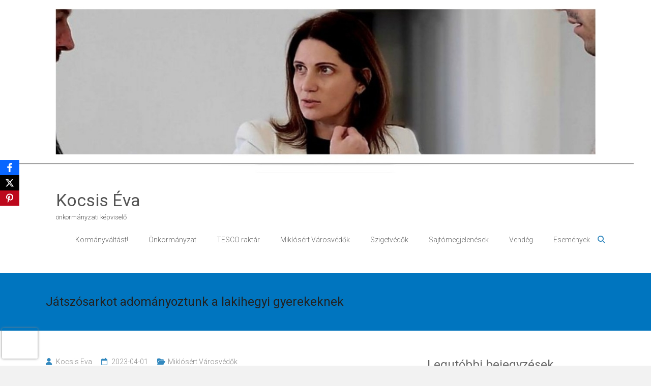

--- FILE ---
content_type: text/html; charset=UTF-8
request_url: https://kocsiseva.hu/jatszosarkot-adomanyoztunk-a-lakihegyi-gyerekeknek/
body_size: 57606
content:
<!DOCTYPE html>
<html lang="hu">
<head>
	<meta charset="UTF-8">
	<meta name="viewport" content="width=device-width, initial-scale=1">
	<link rel="profile" href="https://gmpg.org/xfn/11">
	<link rel="dns-prefetch" href="//cdn.hu-manity.co" />
		<!-- Cookie Compliance -->
		<script type="text/javascript">var huOptions = {"appID":"kocsisevahu-753faeb","currentLanguage":"hu","blocking":false,"globalCookie":false,"isAdmin":false,"privacyConsent":true,"forms":[]};</script>
		<script type="text/javascript" src="https://cdn.hu-manity.co/hu-banner.min.js"></script><meta name='robots' content='index, follow, max-image-preview:large, max-snippet:-1, max-video-preview:-1' />
	<style>img:is([sizes="auto" i], [sizes^="auto," i]) { contain-intrinsic-size: 3000px 1500px }</style>
	
	<!-- This site is optimized with the Yoast SEO plugin v26.2 - https://yoast.com/wordpress/plugins/seo/ -->
	<title>Játszósarkot adományoztunk a lakihegyi gyerekeknek - Kocsis Éva</title>
	<link rel="canonical" href="https://kocsiseva.hu/jatszosarkot-adomanyoztunk-a-lakihegyi-gyerekeknek/" />
	<meta property="og:locale" content="hu_HU" />
	<meta property="og:type" content="article" />
	<meta property="og:title" content="Játszósarkot adományoztunk a lakihegyi gyerekeknek - Kocsis Éva" />
	<meta property="og:description" content="A helyi egyesület április 1-re tojáskereső és húsvétváró partit rendezett, mi pedig gondoltunk egy nagyot: A városvédő kör tagjai könyveket, polcokat, szőnyeget hoztak, és berendeztek egy játszó-olvasó sarkot játékokkal, gyerek és felnőtt könyvekkel." />
	<meta property="og:url" content="https://kocsiseva.hu/jatszosarkot-adomanyoztunk-a-lakihegyi-gyerekeknek/" />
	<meta property="og:site_name" content="Kocsis Éva" />
	<meta property="article:published_time" content="2023-04-01T23:59:00+00:00" />
	<meta property="article:modified_time" content="2023-07-29T15:32:37+00:00" />
	<meta property="og:image" content="https://kocsiseva.hu/wp-content/uploads/2023/04/Blogbejegyzes-kiemelt-kep-13.png" />
	<meta property="og:image:width" content="1509" />
	<meta property="og:image:height" content="638" />
	<meta property="og:image:type" content="image/png" />
	<meta name="author" content="Kocsis Eva" />
	<meta name="twitter:card" content="summary_large_image" />
	<meta name="twitter:label1" content="Szerző:" />
	<meta name="twitter:data1" content="Kocsis Eva" />
	<meta name="twitter:label2" content="Becsült olvasási idő" />
	<meta name="twitter:data2" content="2 perc" />
	<script type="application/ld+json" class="yoast-schema-graph">{"@context":"https://schema.org","@graph":[{"@type":"WebPage","@id":"https://kocsiseva.hu/jatszosarkot-adomanyoztunk-a-lakihegyi-gyerekeknek/","url":"https://kocsiseva.hu/jatszosarkot-adomanyoztunk-a-lakihegyi-gyerekeknek/","name":"Játszósarkot adományoztunk a lakihegyi gyerekeknek - Kocsis Éva","isPartOf":{"@id":"https://kocsiseva.hu/#website"},"primaryImageOfPage":{"@id":"https://kocsiseva.hu/jatszosarkot-adomanyoztunk-a-lakihegyi-gyerekeknek/#primaryimage"},"image":{"@id":"https://kocsiseva.hu/jatszosarkot-adomanyoztunk-a-lakihegyi-gyerekeknek/#primaryimage"},"thumbnailUrl":"https://kocsiseva.hu/wp-content/uploads/2023/04/Blogbejegyzes-kiemelt-kep-13.png","datePublished":"2023-04-01T23:59:00+00:00","dateModified":"2023-07-29T15:32:37+00:00","author":{"@id":"https://kocsiseva.hu/#/schema/person/fecec397a6b2c900e1ed17d54b10a474"},"breadcrumb":{"@id":"https://kocsiseva.hu/jatszosarkot-adomanyoztunk-a-lakihegyi-gyerekeknek/#breadcrumb"},"inLanguage":"hu","potentialAction":[{"@type":"ReadAction","target":["https://kocsiseva.hu/jatszosarkot-adomanyoztunk-a-lakihegyi-gyerekeknek/"]}]},{"@type":"ImageObject","inLanguage":"hu","@id":"https://kocsiseva.hu/jatszosarkot-adomanyoztunk-a-lakihegyi-gyerekeknek/#primaryimage","url":"https://kocsiseva.hu/wp-content/uploads/2023/04/Blogbejegyzes-kiemelt-kep-13.png","contentUrl":"https://kocsiseva.hu/wp-content/uploads/2023/04/Blogbejegyzes-kiemelt-kep-13.png","width":1509,"height":638},{"@type":"BreadcrumbList","@id":"https://kocsiseva.hu/jatszosarkot-adomanyoztunk-a-lakihegyi-gyerekeknek/#breadcrumb","itemListElement":[{"@type":"ListItem","position":1,"name":"Home","item":"https://kocsiseva.hu/"},{"@type":"ListItem","position":2,"name":"Játszósarkot adományoztunk a lakihegyi gyerekeknek"}]},{"@type":"WebSite","@id":"https://kocsiseva.hu/#website","url":"https://kocsiseva.hu/","name":"Kocsis Éva","description":"önkormányzati képviselő","potentialAction":[{"@type":"SearchAction","target":{"@type":"EntryPoint","urlTemplate":"https://kocsiseva.hu/?s={search_term_string}"},"query-input":{"@type":"PropertyValueSpecification","valueRequired":true,"valueName":"search_term_string"}}],"inLanguage":"hu"},{"@type":"Person","@id":"https://kocsiseva.hu/#/schema/person/fecec397a6b2c900e1ed17d54b10a474","name":"Kocsis Eva","image":{"@type":"ImageObject","inLanguage":"hu","@id":"https://kocsiseva.hu/#/schema/person/image/","url":"https://secure.gravatar.com/avatar/b5b724afb1ee577e43160aaae04e00dce096b7d57e7ee2bad4622b738d3373d4?s=96&d=mm&r=g","contentUrl":"https://secure.gravatar.com/avatar/b5b724afb1ee577e43160aaae04e00dce096b7d57e7ee2bad4622b738d3373d4?s=96&d=mm&r=g","caption":"Kocsis Eva"}}]}</script>
	<!-- / Yoast SEO plugin. -->


<link rel='dns-prefetch' href='//www.googletagmanager.com' />
<link rel='dns-prefetch' href='//fonts.googleapis.com' />
<link rel="alternate" type="application/rss+xml" title="Kocsis Éva &raquo; hírcsatorna" href="https://kocsiseva.hu/feed/" />
<link rel="alternate" type="application/rss+xml" title="Kocsis Éva &raquo; hozzászólás hírcsatorna" href="https://kocsiseva.hu/comments/feed/" />
<script type="text/javascript">
/* <![CDATA[ */
window._wpemojiSettings = {"baseUrl":"https:\/\/s.w.org\/images\/core\/emoji\/16.0.1\/72x72\/","ext":".png","svgUrl":"https:\/\/s.w.org\/images\/core\/emoji\/16.0.1\/svg\/","svgExt":".svg","source":{"concatemoji":"https:\/\/kocsiseva.hu\/wp-includes\/js\/wp-emoji-release.min.js?ver=6.8.3"}};
/*! This file is auto-generated */
!function(s,n){var o,i,e;function c(e){try{var t={supportTests:e,timestamp:(new Date).valueOf()};sessionStorage.setItem(o,JSON.stringify(t))}catch(e){}}function p(e,t,n){e.clearRect(0,0,e.canvas.width,e.canvas.height),e.fillText(t,0,0);var t=new Uint32Array(e.getImageData(0,0,e.canvas.width,e.canvas.height).data),a=(e.clearRect(0,0,e.canvas.width,e.canvas.height),e.fillText(n,0,0),new Uint32Array(e.getImageData(0,0,e.canvas.width,e.canvas.height).data));return t.every(function(e,t){return e===a[t]})}function u(e,t){e.clearRect(0,0,e.canvas.width,e.canvas.height),e.fillText(t,0,0);for(var n=e.getImageData(16,16,1,1),a=0;a<n.data.length;a++)if(0!==n.data[a])return!1;return!0}function f(e,t,n,a){switch(t){case"flag":return n(e,"\ud83c\udff3\ufe0f\u200d\u26a7\ufe0f","\ud83c\udff3\ufe0f\u200b\u26a7\ufe0f")?!1:!n(e,"\ud83c\udde8\ud83c\uddf6","\ud83c\udde8\u200b\ud83c\uddf6")&&!n(e,"\ud83c\udff4\udb40\udc67\udb40\udc62\udb40\udc65\udb40\udc6e\udb40\udc67\udb40\udc7f","\ud83c\udff4\u200b\udb40\udc67\u200b\udb40\udc62\u200b\udb40\udc65\u200b\udb40\udc6e\u200b\udb40\udc67\u200b\udb40\udc7f");case"emoji":return!a(e,"\ud83e\udedf")}return!1}function g(e,t,n,a){var r="undefined"!=typeof WorkerGlobalScope&&self instanceof WorkerGlobalScope?new OffscreenCanvas(300,150):s.createElement("canvas"),o=r.getContext("2d",{willReadFrequently:!0}),i=(o.textBaseline="top",o.font="600 32px Arial",{});return e.forEach(function(e){i[e]=t(o,e,n,a)}),i}function t(e){var t=s.createElement("script");t.src=e,t.defer=!0,s.head.appendChild(t)}"undefined"!=typeof Promise&&(o="wpEmojiSettingsSupports",i=["flag","emoji"],n.supports={everything:!0,everythingExceptFlag:!0},e=new Promise(function(e){s.addEventListener("DOMContentLoaded",e,{once:!0})}),new Promise(function(t){var n=function(){try{var e=JSON.parse(sessionStorage.getItem(o));if("object"==typeof e&&"number"==typeof e.timestamp&&(new Date).valueOf()<e.timestamp+604800&&"object"==typeof e.supportTests)return e.supportTests}catch(e){}return null}();if(!n){if("undefined"!=typeof Worker&&"undefined"!=typeof OffscreenCanvas&&"undefined"!=typeof URL&&URL.createObjectURL&&"undefined"!=typeof Blob)try{var e="postMessage("+g.toString()+"("+[JSON.stringify(i),f.toString(),p.toString(),u.toString()].join(",")+"));",a=new Blob([e],{type:"text/javascript"}),r=new Worker(URL.createObjectURL(a),{name:"wpTestEmojiSupports"});return void(r.onmessage=function(e){c(n=e.data),r.terminate(),t(n)})}catch(e){}c(n=g(i,f,p,u))}t(n)}).then(function(e){for(var t in e)n.supports[t]=e[t],n.supports.everything=n.supports.everything&&n.supports[t],"flag"!==t&&(n.supports.everythingExceptFlag=n.supports.everythingExceptFlag&&n.supports[t]);n.supports.everythingExceptFlag=n.supports.everythingExceptFlag&&!n.supports.flag,n.DOMReady=!1,n.readyCallback=function(){n.DOMReady=!0}}).then(function(){return e}).then(function(){var e;n.supports.everything||(n.readyCallback(),(e=n.source||{}).concatemoji?t(e.concatemoji):e.wpemoji&&e.twemoji&&(t(e.twemoji),t(e.wpemoji)))}))}((window,document),window._wpemojiSettings);
/* ]]> */
</script>
<style id='wp-emoji-styles-inline-css' type='text/css'>

	img.wp-smiley, img.emoji {
		display: inline !important;
		border: none !important;
		box-shadow: none !important;
		height: 1em !important;
		width: 1em !important;
		margin: 0 0.07em !important;
		vertical-align: -0.1em !important;
		background: none !important;
		padding: 0 !important;
	}
</style>
<link rel='stylesheet' id='wp-block-library-css' href='https://kocsiseva.hu/wp-includes/css/dist/block-library/style.min.css?ver=6.8.3' type='text/css' media='all' />
<style id='wp-block-library-theme-inline-css' type='text/css'>
.wp-block-audio :where(figcaption){color:#555;font-size:13px;text-align:center}.is-dark-theme .wp-block-audio :where(figcaption){color:#ffffffa6}.wp-block-audio{margin:0 0 1em}.wp-block-code{border:1px solid #ccc;border-radius:4px;font-family:Menlo,Consolas,monaco,monospace;padding:.8em 1em}.wp-block-embed :where(figcaption){color:#555;font-size:13px;text-align:center}.is-dark-theme .wp-block-embed :where(figcaption){color:#ffffffa6}.wp-block-embed{margin:0 0 1em}.blocks-gallery-caption{color:#555;font-size:13px;text-align:center}.is-dark-theme .blocks-gallery-caption{color:#ffffffa6}:root :where(.wp-block-image figcaption){color:#555;font-size:13px;text-align:center}.is-dark-theme :root :where(.wp-block-image figcaption){color:#ffffffa6}.wp-block-image{margin:0 0 1em}.wp-block-pullquote{border-bottom:4px solid;border-top:4px solid;color:currentColor;margin-bottom:1.75em}.wp-block-pullquote cite,.wp-block-pullquote footer,.wp-block-pullquote__citation{color:currentColor;font-size:.8125em;font-style:normal;text-transform:uppercase}.wp-block-quote{border-left:.25em solid;margin:0 0 1.75em;padding-left:1em}.wp-block-quote cite,.wp-block-quote footer{color:currentColor;font-size:.8125em;font-style:normal;position:relative}.wp-block-quote:where(.has-text-align-right){border-left:none;border-right:.25em solid;padding-left:0;padding-right:1em}.wp-block-quote:where(.has-text-align-center){border:none;padding-left:0}.wp-block-quote.is-large,.wp-block-quote.is-style-large,.wp-block-quote:where(.is-style-plain){border:none}.wp-block-search .wp-block-search__label{font-weight:700}.wp-block-search__button{border:1px solid #ccc;padding:.375em .625em}:where(.wp-block-group.has-background){padding:1.25em 2.375em}.wp-block-separator.has-css-opacity{opacity:.4}.wp-block-separator{border:none;border-bottom:2px solid;margin-left:auto;margin-right:auto}.wp-block-separator.has-alpha-channel-opacity{opacity:1}.wp-block-separator:not(.is-style-wide):not(.is-style-dots){width:100px}.wp-block-separator.has-background:not(.is-style-dots){border-bottom:none;height:1px}.wp-block-separator.has-background:not(.is-style-wide):not(.is-style-dots){height:2px}.wp-block-table{margin:0 0 1em}.wp-block-table td,.wp-block-table th{word-break:normal}.wp-block-table :where(figcaption){color:#555;font-size:13px;text-align:center}.is-dark-theme .wp-block-table :where(figcaption){color:#ffffffa6}.wp-block-video :where(figcaption){color:#555;font-size:13px;text-align:center}.is-dark-theme .wp-block-video :where(figcaption){color:#ffffffa6}.wp-block-video{margin:0 0 1em}:root :where(.wp-block-template-part.has-background){margin-bottom:0;margin-top:0;padding:1.25em 2.375em}
</style>
<style id='classic-theme-styles-inline-css' type='text/css'>
/*! This file is auto-generated */
.wp-block-button__link{color:#fff;background-color:#32373c;border-radius:9999px;box-shadow:none;text-decoration:none;padding:calc(.667em + 2px) calc(1.333em + 2px);font-size:1.125em}.wp-block-file__button{background:#32373c;color:#fff;text-decoration:none}
</style>
<link rel='stylesheet' id='spiffycal-styles-css' href='https://kocsiseva.hu/wp-content/plugins/spiffy-calendar/styles/default.css?ver=1761437240' type='text/css' media='all' />
<style id='global-styles-inline-css' type='text/css'>
:root{--wp--preset--aspect-ratio--square: 1;--wp--preset--aspect-ratio--4-3: 4/3;--wp--preset--aspect-ratio--3-4: 3/4;--wp--preset--aspect-ratio--3-2: 3/2;--wp--preset--aspect-ratio--2-3: 2/3;--wp--preset--aspect-ratio--16-9: 16/9;--wp--preset--aspect-ratio--9-16: 9/16;--wp--preset--color--black: #000000;--wp--preset--color--cyan-bluish-gray: #abb8c3;--wp--preset--color--white: #ffffff;--wp--preset--color--pale-pink: #f78da7;--wp--preset--color--vivid-red: #cf2e2e;--wp--preset--color--luminous-vivid-orange: #ff6900;--wp--preset--color--luminous-vivid-amber: #fcb900;--wp--preset--color--light-green-cyan: #7bdcb5;--wp--preset--color--vivid-green-cyan: #00d084;--wp--preset--color--pale-cyan-blue: #8ed1fc;--wp--preset--color--vivid-cyan-blue: #0693e3;--wp--preset--color--vivid-purple: #9b51e0;--wp--preset--gradient--vivid-cyan-blue-to-vivid-purple: linear-gradient(135deg,rgba(6,147,227,1) 0%,rgb(155,81,224) 100%);--wp--preset--gradient--light-green-cyan-to-vivid-green-cyan: linear-gradient(135deg,rgb(122,220,180) 0%,rgb(0,208,130) 100%);--wp--preset--gradient--luminous-vivid-amber-to-luminous-vivid-orange: linear-gradient(135deg,rgba(252,185,0,1) 0%,rgba(255,105,0,1) 100%);--wp--preset--gradient--luminous-vivid-orange-to-vivid-red: linear-gradient(135deg,rgba(255,105,0,1) 0%,rgb(207,46,46) 100%);--wp--preset--gradient--very-light-gray-to-cyan-bluish-gray: linear-gradient(135deg,rgb(238,238,238) 0%,rgb(169,184,195) 100%);--wp--preset--gradient--cool-to-warm-spectrum: linear-gradient(135deg,rgb(74,234,220) 0%,rgb(151,120,209) 20%,rgb(207,42,186) 40%,rgb(238,44,130) 60%,rgb(251,105,98) 80%,rgb(254,248,76) 100%);--wp--preset--gradient--blush-light-purple: linear-gradient(135deg,rgb(255,206,236) 0%,rgb(152,150,240) 100%);--wp--preset--gradient--blush-bordeaux: linear-gradient(135deg,rgb(254,205,165) 0%,rgb(254,45,45) 50%,rgb(107,0,62) 100%);--wp--preset--gradient--luminous-dusk: linear-gradient(135deg,rgb(255,203,112) 0%,rgb(199,81,192) 50%,rgb(65,88,208) 100%);--wp--preset--gradient--pale-ocean: linear-gradient(135deg,rgb(255,245,203) 0%,rgb(182,227,212) 50%,rgb(51,167,181) 100%);--wp--preset--gradient--electric-grass: linear-gradient(135deg,rgb(202,248,128) 0%,rgb(113,206,126) 100%);--wp--preset--gradient--midnight: linear-gradient(135deg,rgb(2,3,129) 0%,rgb(40,116,252) 100%);--wp--preset--font-size--small: 13px;--wp--preset--font-size--medium: 20px;--wp--preset--font-size--large: 36px;--wp--preset--font-size--x-large: 42px;--wp--preset--spacing--20: 0.44rem;--wp--preset--spacing--30: 0.67rem;--wp--preset--spacing--40: 1rem;--wp--preset--spacing--50: 1.5rem;--wp--preset--spacing--60: 2.25rem;--wp--preset--spacing--70: 3.38rem;--wp--preset--spacing--80: 5.06rem;--wp--preset--shadow--natural: 6px 6px 9px rgba(0, 0, 0, 0.2);--wp--preset--shadow--deep: 12px 12px 50px rgba(0, 0, 0, 0.4);--wp--preset--shadow--sharp: 6px 6px 0px rgba(0, 0, 0, 0.2);--wp--preset--shadow--outlined: 6px 6px 0px -3px rgba(255, 255, 255, 1), 6px 6px rgba(0, 0, 0, 1);--wp--preset--shadow--crisp: 6px 6px 0px rgba(0, 0, 0, 1);}:where(.is-layout-flex){gap: 0.5em;}:where(.is-layout-grid){gap: 0.5em;}body .is-layout-flex{display: flex;}.is-layout-flex{flex-wrap: wrap;align-items: center;}.is-layout-flex > :is(*, div){margin: 0;}body .is-layout-grid{display: grid;}.is-layout-grid > :is(*, div){margin: 0;}:where(.wp-block-columns.is-layout-flex){gap: 2em;}:where(.wp-block-columns.is-layout-grid){gap: 2em;}:where(.wp-block-post-template.is-layout-flex){gap: 1.25em;}:where(.wp-block-post-template.is-layout-grid){gap: 1.25em;}.has-black-color{color: var(--wp--preset--color--black) !important;}.has-cyan-bluish-gray-color{color: var(--wp--preset--color--cyan-bluish-gray) !important;}.has-white-color{color: var(--wp--preset--color--white) !important;}.has-pale-pink-color{color: var(--wp--preset--color--pale-pink) !important;}.has-vivid-red-color{color: var(--wp--preset--color--vivid-red) !important;}.has-luminous-vivid-orange-color{color: var(--wp--preset--color--luminous-vivid-orange) !important;}.has-luminous-vivid-amber-color{color: var(--wp--preset--color--luminous-vivid-amber) !important;}.has-light-green-cyan-color{color: var(--wp--preset--color--light-green-cyan) !important;}.has-vivid-green-cyan-color{color: var(--wp--preset--color--vivid-green-cyan) !important;}.has-pale-cyan-blue-color{color: var(--wp--preset--color--pale-cyan-blue) !important;}.has-vivid-cyan-blue-color{color: var(--wp--preset--color--vivid-cyan-blue) !important;}.has-vivid-purple-color{color: var(--wp--preset--color--vivid-purple) !important;}.has-black-background-color{background-color: var(--wp--preset--color--black) !important;}.has-cyan-bluish-gray-background-color{background-color: var(--wp--preset--color--cyan-bluish-gray) !important;}.has-white-background-color{background-color: var(--wp--preset--color--white) !important;}.has-pale-pink-background-color{background-color: var(--wp--preset--color--pale-pink) !important;}.has-vivid-red-background-color{background-color: var(--wp--preset--color--vivid-red) !important;}.has-luminous-vivid-orange-background-color{background-color: var(--wp--preset--color--luminous-vivid-orange) !important;}.has-luminous-vivid-amber-background-color{background-color: var(--wp--preset--color--luminous-vivid-amber) !important;}.has-light-green-cyan-background-color{background-color: var(--wp--preset--color--light-green-cyan) !important;}.has-vivid-green-cyan-background-color{background-color: var(--wp--preset--color--vivid-green-cyan) !important;}.has-pale-cyan-blue-background-color{background-color: var(--wp--preset--color--pale-cyan-blue) !important;}.has-vivid-cyan-blue-background-color{background-color: var(--wp--preset--color--vivid-cyan-blue) !important;}.has-vivid-purple-background-color{background-color: var(--wp--preset--color--vivid-purple) !important;}.has-black-border-color{border-color: var(--wp--preset--color--black) !important;}.has-cyan-bluish-gray-border-color{border-color: var(--wp--preset--color--cyan-bluish-gray) !important;}.has-white-border-color{border-color: var(--wp--preset--color--white) !important;}.has-pale-pink-border-color{border-color: var(--wp--preset--color--pale-pink) !important;}.has-vivid-red-border-color{border-color: var(--wp--preset--color--vivid-red) !important;}.has-luminous-vivid-orange-border-color{border-color: var(--wp--preset--color--luminous-vivid-orange) !important;}.has-luminous-vivid-amber-border-color{border-color: var(--wp--preset--color--luminous-vivid-amber) !important;}.has-light-green-cyan-border-color{border-color: var(--wp--preset--color--light-green-cyan) !important;}.has-vivid-green-cyan-border-color{border-color: var(--wp--preset--color--vivid-green-cyan) !important;}.has-pale-cyan-blue-border-color{border-color: var(--wp--preset--color--pale-cyan-blue) !important;}.has-vivid-cyan-blue-border-color{border-color: var(--wp--preset--color--vivid-cyan-blue) !important;}.has-vivid-purple-border-color{border-color: var(--wp--preset--color--vivid-purple) !important;}.has-vivid-cyan-blue-to-vivid-purple-gradient-background{background: var(--wp--preset--gradient--vivid-cyan-blue-to-vivid-purple) !important;}.has-light-green-cyan-to-vivid-green-cyan-gradient-background{background: var(--wp--preset--gradient--light-green-cyan-to-vivid-green-cyan) !important;}.has-luminous-vivid-amber-to-luminous-vivid-orange-gradient-background{background: var(--wp--preset--gradient--luminous-vivid-amber-to-luminous-vivid-orange) !important;}.has-luminous-vivid-orange-to-vivid-red-gradient-background{background: var(--wp--preset--gradient--luminous-vivid-orange-to-vivid-red) !important;}.has-very-light-gray-to-cyan-bluish-gray-gradient-background{background: var(--wp--preset--gradient--very-light-gray-to-cyan-bluish-gray) !important;}.has-cool-to-warm-spectrum-gradient-background{background: var(--wp--preset--gradient--cool-to-warm-spectrum) !important;}.has-blush-light-purple-gradient-background{background: var(--wp--preset--gradient--blush-light-purple) !important;}.has-blush-bordeaux-gradient-background{background: var(--wp--preset--gradient--blush-bordeaux) !important;}.has-luminous-dusk-gradient-background{background: var(--wp--preset--gradient--luminous-dusk) !important;}.has-pale-ocean-gradient-background{background: var(--wp--preset--gradient--pale-ocean) !important;}.has-electric-grass-gradient-background{background: var(--wp--preset--gradient--electric-grass) !important;}.has-midnight-gradient-background{background: var(--wp--preset--gradient--midnight) !important;}.has-small-font-size{font-size: var(--wp--preset--font-size--small) !important;}.has-medium-font-size{font-size: var(--wp--preset--font-size--medium) !important;}.has-large-font-size{font-size: var(--wp--preset--font-size--large) !important;}.has-x-large-font-size{font-size: var(--wp--preset--font-size--x-large) !important;}
:where(.wp-block-post-template.is-layout-flex){gap: 1.25em;}:where(.wp-block-post-template.is-layout-grid){gap: 1.25em;}
:where(.wp-block-columns.is-layout-flex){gap: 2em;}:where(.wp-block-columns.is-layout-grid){gap: 2em;}
:root :where(.wp-block-pullquote){font-size: 1.5em;line-height: 1.6;}
</style>
<link rel='stylesheet' id='social-icons-general-css' href='//kocsiseva.hu/wp-content/plugins/social-icons/assets/css/social-icons.css?ver=1.7.4' type='text/css' media='all' />
<link rel='stylesheet' id='spiffycal_editor_styles-css' href='https://kocsiseva.hu/wp-content/plugins/spiffy-calendar/styles/editor.css?ver=1761437240' type='text/css' media='all' />
<link rel='stylesheet' id='obfx-module-pub-css-közösségi-megosztó-modul-0-css' href='https://kocsiseva.hu/wp-content/plugins/themeisle-companion/obfx_modules/social-sharing/css/public.css?ver=3.0.2' type='text/css' media='all' />
<link rel='stylesheet' id='ample-bxslider-css' href='https://kocsiseva.hu/wp-content/themes/ample/js/jquery.bxslider/jquery.bxslider.css?ver=4.1.2' type='text/css' media='all' />
<link rel='stylesheet' id='ample-google-fonts-css' href='//fonts.googleapis.com/css?family=Roboto%3A400%2C300&#038;display=swap&#038;ver=6.8.3' type='text/css' media='all' />
<link rel='stylesheet' id='font-awesome-4-css' href='https://kocsiseva.hu/wp-content/themes/ample/font-awesome/css/v4-shims.min.css?ver=4.7.0' type='text/css' media='all' />
<link rel='stylesheet' id='font-awesome-all-css' href='https://kocsiseva.hu/wp-content/themes/ample/font-awesome/css/all.min.css?ver=6.7.2' type='text/css' media='all' />
<link rel='stylesheet' id='font-awesome-solid-css' href='https://kocsiseva.hu/wp-content/themes/ample/font-awesome/css/solid.min.css?ver=6.7.2' type='text/css' media='all' />
<link rel='stylesheet' id='font-awesome-regular-css' href='https://kocsiseva.hu/wp-content/themes/ample/font-awesome/css/regular.min.css?ver=6.7.2' type='text/css' media='all' />
<link rel='stylesheet' id='font-awesome-brands-css' href='https://kocsiseva.hu/wp-content/themes/ample/font-awesome/css/brands.min.css?ver=6.7.2' type='text/css' media='all' />
<link rel='stylesheet' id='ample-style-css' href='https://kocsiseva.hu/wp-content/themes/ample/style.css?ver=6.8.3' type='text/css' media='all' />
<script type="text/javascript" src="https://kocsiseva.hu/wp-includes/js/jquery/jquery.min.js?ver=3.7.1" id="jquery-core-js"></script>
<script type="text/javascript" src="https://kocsiseva.hu/wp-includes/js/jquery/jquery-migrate.min.js?ver=3.4.1" id="jquery-migrate-js"></script>

<!-- Google tag (gtag.js) snippet added by Site Kit -->
<!-- Google Analytics snippet added by Site Kit -->
<script type="text/javascript" src="https://www.googletagmanager.com/gtag/js?id=GT-PBCD83J5" id="google_gtagjs-js" async></script>
<script type="text/javascript" id="google_gtagjs-js-after">
/* <![CDATA[ */
window.dataLayer = window.dataLayer || [];function gtag(){dataLayer.push(arguments);}
gtag("set","linker",{"domains":["kocsiseva.hu"]});
gtag("js", new Date());
gtag("set", "developer_id.dZTNiMT", true);
gtag("config", "GT-PBCD83J5");
 window._googlesitekit = window._googlesitekit || {}; window._googlesitekit.throttledEvents = []; window._googlesitekit.gtagEvent = (name, data) => { var key = JSON.stringify( { name, data } ); if ( !! window._googlesitekit.throttledEvents[ key ] ) { return; } window._googlesitekit.throttledEvents[ key ] = true; setTimeout( () => { delete window._googlesitekit.throttledEvents[ key ]; }, 5 ); gtag( "event", name, { ...data, event_source: "site-kit" } ); }; 
/* ]]> */
</script>
<link rel="https://api.w.org/" href="https://kocsiseva.hu/wp-json/" /><link rel="alternate" title="JSON" type="application/json" href="https://kocsiseva.hu/wp-json/wp/v2/posts/391" /><link rel="EditURI" type="application/rsd+xml" title="RSD" href="https://kocsiseva.hu/xmlrpc.php?rsd" />
<meta name="generator" content="WordPress 6.8.3" />
<link rel='shortlink' href='https://kocsiseva.hu/?p=391' />
<link rel="alternate" title="oEmbed (JSON)" type="application/json+oembed" href="https://kocsiseva.hu/wp-json/oembed/1.0/embed?url=https%3A%2F%2Fkocsiseva.hu%2Fjatszosarkot-adomanyoztunk-a-lakihegyi-gyerekeknek%2F" />
<link rel="alternate" title="oEmbed (XML)" type="text/xml+oembed" href="https://kocsiseva.hu/wp-json/oembed/1.0/embed?url=https%3A%2F%2Fkocsiseva.hu%2Fjatszosarkot-adomanyoztunk-a-lakihegyi-gyerekeknek%2F&#038;format=xml" />
<meta name="generator" content="Site Kit by Google 1.164.0" /><!-- Enter your scripts here -->		<style type="text/css">
						#site-title a, #site-description {
				color: #545454;
			}

					</style>
		<link rel="icon" href="https://kocsiseva.hu/wp-content/uploads/2023/07/cropped-Kocsis-Eva-32x32.png" sizes="32x32" />
<link rel="icon" href="https://kocsiseva.hu/wp-content/uploads/2023/07/cropped-Kocsis-Eva-192x192.png" sizes="192x192" />
<link rel="apple-touch-icon" href="https://kocsiseva.hu/wp-content/uploads/2023/07/cropped-Kocsis-Eva-180x180.png" />
<meta name="msapplication-TileImage" content="https://kocsiseva.hu/wp-content/uploads/2023/07/cropped-Kocsis-Eva-270x270.png" />
		<style type="text/css">.main-navigation .menu>ul>li.current_page_ancestor,.main-navigation .menu>ul>li.current_page_item,.main-navigation .menu>ul>li:hover,.main-navigation ul.menu>li.current-menu-ancestor,.main-navigation ul.menu>li.current-menu-item,.main-navigation ul.menu>li:hover,blockquote,.services-header h2,.slider-button:hover,.portfolio-button:hover,.call-to-action-button:hover,.read-btn a:hover, .single-page p a:hover, .single-page p a:hover,.read-btn a{border-color :#3389bf}a,.big-slider .entry-title a:hover,.main-navigation :hover,
.main-navigation li.menu-item-has-children:hover>a:after,.main-navigation li.page_item_has_children:hover>a:after,.main-navigation ul li ul li a:hover,.main-navigation ul li ul li:hover>a,.main-navigation ul li.current-menu-ancestor a,.main-navigation ul li.current-menu-ancestor a:after,.main-navigation ul li.current-menu-item a,.main-navigation ul li.current-menu-item a:after,.main-navigation ul li.current-menu-item ul li a:hover,.main-navigation ul li.current_page_ancestor a,.main-navigation ul li.current_page_ancestor a:after,.main-navigation ul li.current_page_item a,.main-navigation ul li.current_page_item a:after,.main-navigation ul li:hover>a,.main-navigation ul.menu li.current-menu-ancestor ul li.current-menu-item> a,#secondary .widget li a,#tertiary .widget li a,.fa.search-top,.widget_service_block h5 a:hover,.single-post-content a,.single-post-content .entry-title a:hover,.single-header h2,.single-page p a,.single-service span i,#colophon .copyright-info a:hover,#colophon .footer-nav ul li a:hover,#colophon a:hover,.comment .comment-reply-link:before,.comments-area article header .comment-edit-link:before,.copyright-info ul li a:hover,.footer-widgets-area a:hover,.menu-toggle:before,a#scroll-up i{color:#3389bf}#site-title a:hover,.hentry .entry-title a:hover,#comments i,.comments-area .comment-author-link a:hover,.comments-area a.comment-edit-link:hover,.comments-area a.comment-permalink:hover,.comments-area article header cite a:hover,.entry-meta .fa,.entry-meta a:hover,.nav-next a,.nav-previous a,.next a,.previous a{color:#3389bf}.ample-button,button,input[type=button],input[type=reset],input[type=submit],.comments-area .comment-author-link span,.slide-next,.slide-prev,.header-post-title-container,.read-btn a:hover,.single-service:hover .icons,.moving-box a,.slider-button:hover,.portfolio-button:hover,.call-to-action-button:hover,.ample-button, input[type="reset"], input[type="button"], input[type="submit"], button{background-color:#3389bf}.ample-button:hover, input[type="reset"]:hover, input[type="button"]:hover, input[type="submit"]:hover, button:hover{background-color:#01578d} .read-btn a:hover,.single-page p a:hover,.single-page p a:hover,.previous a:hover, .next a:hover,.tags a:hover,.fa.search-top:hover{color:#01578d}.single-service:hover .icons, .moving-box a{background:rgba(51,137,191, 0.85)}.read-btn a:hover{color:#ffffff}.woocommerce ul.products li.product .onsale,.woocommerce span.onsale,.woocommerce #respond input#submit, .woocommerce a.button, .woocommerce button.button, .woocommerce input.button, .woocommerce #respond input#submit.alt, .woocommerce a.button.alt, .woocommerce button.button.alt, .woocommerce input.button.alt{ background-color: #3389bf;}.woocommerce ul.products li.product .price .amount, .entry-summary .price .amount,
	.woocommerce .woocommerce-message::before{color: #3389bf;} .woocommerce .woocommerce-message{border-top-color: #3389bf;}.better-responsive-menu .sub-toggle{background:#01578d} .header-post-title-container { background-color: #0075bf; } .header-post-title-class, .breadcrumb, .breadcrumb a { color: #212121; }</style>
						<style type="text/css" id="c4wp-checkout-css">
					.woocommerce-checkout .c4wp_captcha_field {
						margin-bottom: 10px;
						margin-top: 15px;
						position: relative;
						display: inline-block;
					}
				</style>
								<style type="text/css" id="c4wp-v3-badge-css">
					.grecaptcha-badge {
						width: 70px !important;
						overflow: hidden !important;
						transition: all 0.3s ease !important;
						left: 4px !important;
					}
					.grecaptcha-badge:hover {
						width: 256px !important;
					}
				</style>
								<style type="text/css" id="c4wp-v3-lp-form-css">
					.login #login, .login #lostpasswordform {
						min-width: 350px !important;
					}
					.wpforms-field-c4wp iframe {
						width: 100% !important;
					}
				</style>
							<style type="text/css" id="c4wp-v3-lp-form-css">
				.login #login, .login #lostpasswordform {
					min-width: 350px !important;
				}
				.wpforms-field-c4wp iframe {
					width: 100% !important;
				}
			</style>
			</head>

<body class="wp-singular post-template-default single single-post postid-391 single-format-standard wp-embed-responsive wp-theme-ample cookies-not-set  better-responsive-menu wide">


<div id="page" class="hfeed site">
	<a class="skip-link screen-reader-text" href="#main">Skip to content</a>

		<header id="masthead" class="site-header " role="banner">
		<div class="header">
			<div id="wp-custom-header" class="wp-custom-header"><img src="https://kocsiseva.hu/wp-content/uploads/2023/12/Kocsis_Eva-politikus-1.jpg" class="header-image" width="1500" height="400" alt="Kocsis Éva"></div>
			<div class="main-head-wrap inner-wrap clearfix">
				<div id="header-left-section">
					
						<div id="header-logo-image">
													</div><!-- #header-logo-image -->

											<div id="header-text" class="">
													<h3 id="site-title">
								<a href="https://kocsiseva.hu/" title="Kocsis Éva" rel="home">Kocsis Éva</a>
							</h3>
														<p id="site-description">önkormányzati képviselő</p>
												</div>
				</div><!-- #header-left-section -->

				<div id="header-right-section">
					<nav id="site-navigation" class="main-navigation" role="navigation">
						<span class="menu-toggle"></span>
						<div class="menu-weboldalak-container"><ul id="menu-weboldalak" class="menu menu-primary-container"><li id="menu-item-639" class="menu-item menu-item-type-taxonomy menu-item-object-category menu-item-639"><a href="https://kocsiseva.hu/kormanyvaltast/">Kormányváltást!</a></li>
<li id="menu-item-332" class="menu-item menu-item-type-taxonomy menu-item-object-category menu-item-332"><a href="https://kocsiseva.hu/onkormanyzat/">Önkormányzat</a></li>
<li id="menu-item-127" class="menu-item menu-item-type-taxonomy menu-item-object-category menu-item-127"><a href="https://kocsiseva.hu/tesco-raktar/">TESCO raktár</a></li>
<li id="menu-item-134" class="menu-item menu-item-type-taxonomy menu-item-object-category current-post-ancestor current-menu-parent current-post-parent menu-item-134"><a href="https://kocsiseva.hu/miklosi-varosvedok/">Miklósért Városvédők</a></li>
<li id="menu-item-135" class="menu-item menu-item-type-taxonomy menu-item-object-category menu-item-135"><a href="https://kocsiseva.hu/szigetvedok/">Szigetvédők</a></li>
<li id="menu-item-718" class="menu-item menu-item-type-post_type menu-item-object-page menu-item-718"><a href="https://kocsiseva.hu/sajtomegjelenesek/">Sajtómegjelenések</a></li>
<li id="menu-item-268" class="menu-item menu-item-type-taxonomy menu-item-object-category menu-item-268"><a href="https://kocsiseva.hu/vendeg/">Vendég</a></li>
<li id="menu-item-165" class="menu-item menu-item-type-post_type menu-item-object-page menu-item-165"><a href="https://kocsiseva.hu/esemenyek/">Események</a></li>
</ul></div>					</nav>
					<i class="fa fa-search search-top"></i>
					<div class="search-form-top">
						
<form action="https://kocsiseva.hu/" class="search-form searchform clearfix" method="get">
   <div class="search-wrap">
      <input type="text" placeholder="Search" class="s field" name="s">
      <button class="search-icon" type="submit"></button>
   </div>
</form><!-- .searchform -->					</div>
				</div>
			</div><!-- .main-head-wrap -->
					</div><!-- .header -->
	</header><!-- end of header -->
	<div class="main-wrapper" id="main">

					<div class="header-post-title-container clearfix">
				<div class="inner-wrap">
					<div class="post-title-wrapper">
													<h1 class="header-post-title-class entry-title">Játszósarkot adományoztunk a lakihegyi gyerekeknek</h1>
											</div>
									</div>
			</div>
		
	<div class="single-page clearfix">
		<div class="inner-wrap">
			<div id="primary">
				<div id="content">

					
						
<article id="post-391" class="post-391 post type-post status-publish format-standard has-post-thumbnail hentry category-miklosi-varosvedok">
   
   			<div class="entry-meta clearfix">
			<span class="author vcard"><i class="fa fa-aw fa-user"></i>
				<span class="fn"><a href="https://kocsiseva.hu/author/kocsis-eva/">Kocsis Eva</a></span>
			</span>

				<span class="entry-date"><i class="fa fa-aw fa-calendar-o"></i> <a href="https://kocsiseva.hu/jatszosarkot-adomanyoztunk-a-lakihegyi-gyerekeknek/" title="23:59" rel="bookmark"><time class="entry-date published" datetime="2023-04-01T23:59:00+00:00">2023-04-01</time><time class="updated" datetime="2023-07-29T15:32:37+00:00">2023-07-29</time></a></span>
									<span class="category"><i class="fa fa-aw fa-folder-open"></i><a href="https://kocsiseva.hu/miklosi-varosvedok/" rel="category tag">Miklósért Városvédők</a></span>
				
							</div>
		
   <div class="entry-content">
      
<p>A Lakihegyi Közösségi Ház álomból végre valósággá vált &#8211; leginkább Lakihegy képviselője, Orosz László fáradhatatlan munkájának és a helyiek összefogásának köszönhetően. A Lakihegyi Szabadidősport Egyesület tele ötlettel vette birtokba, azzal a szándékkal, hogy olyan tartalmas és színvonalas programokat kínáljon a lakihegyieknek, melyek a megfelelő létesítmény hiányában eddig nem szolgálhatták a közösség épülését.</p>



<p>A helyi egyesület április 1-re tojáskereső és húsvétváró partit rendezett, mi pedig gondoltunk egy nagyot:<br>A városvédő kör tagjai könyveket, polcokat, szőnyeget hoztak, és berendeztek egy játszó-olvasó sarkot játékokkal, gyerek és felnőtt könyvekkel.</p>



<p>Öröm látni, hogyan gazdagodik a közösségi élet Lakihegyen, és öröm a részesének lenni!</p>



<p></p>



<figure class="wp-block-image size-large is-resized"><img decoding="async" src="https://kocsiseva.hu/wp-content/uploads/2023/04/IMG-2ad60a38a4cdf7f48e1f37ed0d1e010d-V-1024x768.jpg" alt="" class="wp-image-393" width="512" height="384" srcset="https://kocsiseva.hu/wp-content/uploads/2023/04/IMG-2ad60a38a4cdf7f48e1f37ed0d1e010d-V-1024x768.jpg 1024w, https://kocsiseva.hu/wp-content/uploads/2023/04/IMG-2ad60a38a4cdf7f48e1f37ed0d1e010d-V-300x225.jpg 300w, https://kocsiseva.hu/wp-content/uploads/2023/04/IMG-2ad60a38a4cdf7f48e1f37ed0d1e010d-V-768x576.jpg 768w, https://kocsiseva.hu/wp-content/uploads/2023/04/IMG-2ad60a38a4cdf7f48e1f37ed0d1e010d-V-1536x1152.jpg 1536w, https://kocsiseva.hu/wp-content/uploads/2023/04/IMG-2ad60a38a4cdf7f48e1f37ed0d1e010d-V.jpg 1600w" sizes="(max-width: 512px) 100vw, 512px" /></figure>



<figure class="wp-block-image size-large is-resized"><img decoding="async" src="https://kocsiseva.hu/wp-content/uploads/2023/04/IMG-8aa4a8917a6605ad1de0483dabff0f6e-V-1024x768.jpg" alt="" class="wp-image-394" width="512" height="384" srcset="https://kocsiseva.hu/wp-content/uploads/2023/04/IMG-8aa4a8917a6605ad1de0483dabff0f6e-V-1024x768.jpg 1024w, https://kocsiseva.hu/wp-content/uploads/2023/04/IMG-8aa4a8917a6605ad1de0483dabff0f6e-V-300x225.jpg 300w, https://kocsiseva.hu/wp-content/uploads/2023/04/IMG-8aa4a8917a6605ad1de0483dabff0f6e-V-768x576.jpg 768w, https://kocsiseva.hu/wp-content/uploads/2023/04/IMG-8aa4a8917a6605ad1de0483dabff0f6e-V-1536x1152.jpg 1536w, https://kocsiseva.hu/wp-content/uploads/2023/04/IMG-8aa4a8917a6605ad1de0483dabff0f6e-V.jpg 1600w" sizes="(max-width: 512px) 100vw, 512px" /></figure>



<figure class="wp-block-image size-large is-resized"><img loading="lazy" decoding="async" src="https://kocsiseva.hu/wp-content/uploads/2023/04/IMG-c27ee63ee1c99e7253d164ba6d7fd99b-V-1024x768.jpg" alt="" class="wp-image-396" width="512" height="384" srcset="https://kocsiseva.hu/wp-content/uploads/2023/04/IMG-c27ee63ee1c99e7253d164ba6d7fd99b-V-1024x768.jpg 1024w, https://kocsiseva.hu/wp-content/uploads/2023/04/IMG-c27ee63ee1c99e7253d164ba6d7fd99b-V-300x225.jpg 300w, https://kocsiseva.hu/wp-content/uploads/2023/04/IMG-c27ee63ee1c99e7253d164ba6d7fd99b-V-768x576.jpg 768w, https://kocsiseva.hu/wp-content/uploads/2023/04/IMG-c27ee63ee1c99e7253d164ba6d7fd99b-V-1536x1152.jpg 1536w, https://kocsiseva.hu/wp-content/uploads/2023/04/IMG-c27ee63ee1c99e7253d164ba6d7fd99b-V.jpg 1600w" sizes="auto, (max-width: 512px) 100vw, 512px" /></figure>
<div class="extra-hatom-entry-title"><span class="entry-title">Játszósarkot adományoztunk a lakihegyi gyerekeknek</span></div>   </div>

   </article>
						
      <ul class="default-wp-page clearfix">
         <li class="previous"><a href="https://kocsiseva.hu/illegalis-hulladeklerakok-nyomaban-felsotagban-1-resz/" rel="prev"><span class="meta-nav">&larr;</span> Illegális hulladéklerakók nyomában / 1. rész &#8211; Felsőtagi szemétszedés</a></li>
         <li class="next"><a href="https://kocsiseva.hu/illegalis-hulladeklerakok-nyomaban-2-resz-hizik-a-felsotagi-szemetkupac/" rel="next">Illegális hulladéklerakók nyomában / 2. rész – Hízik a felsőtagi szemétkupac <span class="meta-nav">&rarr;</span></a></li>
      </ul>
   
						
						
															</div>
							</div>

			
<div id="secondary" class="sidebar">
   
		<section id="recent-posts-2" class="widget widget_recent_entries">
		<h3 class="widget-title">Legutóbbi bejegyzések</h3>
		<ul>
											<li>
					<a href="https://kocsiseva.hu/a-zsolti-bacsi-terv/">A Zsolti Bácsi Terv</a>
									</li>
											<li>
					<a href="https://kocsiseva.hu/15-eve-tagad-ki-a-nemzetbol-a-jobboldal/">15 éve tagad ki a nemzetből a jobboldal</a>
									</li>
											<li>
					<a href="https://kocsiseva.hu/orbanek-ma-sem-kulonbek-mint-2005-ben/">Orbánék ma sem különbek, mint 2005-ben</a>
									</li>
											<li>
					<a href="https://kocsiseva.hu/kepviselo-testuleti-ules-2025-szept-25/">Képviselő-testületi ülés &#8211; 2025. szept. 25.</a>
									</li>
											<li>
					<a href="https://kocsiseva.hu/az-orban-rendszer-azert-rossz-mert-az-immoralitas-az-iranytuje/">Az Orbán-rendszer azért rossz, mert az immoralitás az iránytűje</a>
									</li>
					</ul>

		</section><section id="block-5" class="widget widget_block">
<h2 class="wp-block-heading"></h2>
</section></div>
		</div><!-- .inner-wrap -->
	</div><!-- .single-page -->

	      </div><!-- .main-wrapper -->

      <footer id="colophon">
         <div class="inner-wrap">
            
<div class="footer-widgets-wrapper">
   <div class="footer-widgets-area clearfix">
      <div class="footer-box tg-one-fourth tg-column-odd">
         <section id="media_image-3" class="widget widget_media_image"><img width="100" height="100" src="https://kocsiseva.hu/wp-content/uploads/2023/04/Kocsis-Eva-2-150x150.png" class="image wp-image-349  attachment-100x100 size-100x100" alt="Kocsis Éva" style="max-width: 100%; height: auto;" decoding="async" loading="lazy" srcset="https://kocsiseva.hu/wp-content/uploads/2023/04/Kocsis-Eva-2-150x150.png 150w, https://kocsiseva.hu/wp-content/uploads/2023/04/Kocsis-Eva-2-300x300.png 300w, https://kocsiseva.hu/wp-content/uploads/2023/04/Kocsis-Eva-2-230x230.png 230w, https://kocsiseva.hu/wp-content/uploads/2023/04/Kocsis-Eva-2-330x330.png 330w, https://kocsiseva.hu/wp-content/uploads/2023/04/Kocsis-Eva-2.png 512w" sizes="auto, (max-width: 100px) 100vw, 100px" /></section><section id="text-12" class="widget widget_text">			<div class="textwidget"><p>Kocsis Éva, a Demokratikus Koalíció önkormányzati képviselője Szigetszentmiklóson, a Pest 10 oevk. alapszervezeti elnöke</p>
</div>
		</section>      </div>
      <div class="footer-box tg-one-fourth tg-column-even">
         <section id="text-5" class="widget widget_text"><h5 class="widget-title">Honlap információk</h5>			<div class="textwidget"><p><a href="https://kocsiseva.hu/adatvedelem/" target="_blank" rel="noopener">Adatvédelmi tájékoztató</a></p>
</div>
		</section>      </div>
      <div class="footer-box tg-one-fourth tg-after-two-blocks-clearfix tg-column-odd">
         <section id="themegrill_social_icons-2" class="widget social-icons widget_social_icons"><h5 class="widget-title">Közösségi média</h5>		
		<ul class="social-icons-lists icons-background-square">

			
				<li class="social-icons-list-item">
					<a href="https://www.facebook.com/kocsiseva/"   class="social-icon">
						<span class="socicon socicon-facebook" style="padding: 10px; font-size: 16px; background-color: #3e5b98"></span>

											</a>
				</li>

			
				<li class="social-icons-list-item">
					<a href="https://www.facebook.com/eva.kocsis.319"   class="social-icon">
						<span class="socicon socicon-facebook" style="padding: 10px; font-size: 16px; background-color: #3e5b98"></span>

											</a>
				</li>

			
				<li class="social-icons-list-item">
					<a href="https://www.instagram.com/evakocsis_szszm/"   class="social-icon">
						<span class="socicon socicon-instagram" style="padding: 10px; font-size: 16px; background-color: #9c7c6e"></span>

											</a>
				</li>

			
		</ul>

		</section>      </div>
      <div class="footer-box tg-one-fourth tg-one-fourth-last tg-column-even">
         <section id="search-2" class="widget widget_search"><h5 class="widget-title">Keresés az oldalon</h5>
<form action="https://kocsiseva.hu/" class="search-form searchform clearfix" method="get">
   <div class="search-wrap">
      <input type="text" placeholder="Search" class="s field" name="s">
      <button class="search-icon" type="submit"></button>
   </div>
</form><!-- .searchform --></section>      </div>
   </div>
</div>
            <div class="footer-bottom clearfix">
               <div class="copyright-info">
                  <div class="copyright">Copyright &copy; 2026 <a href="https://kocsiseva.hu/" title="Kocsis Éva" ><span>Kocsis Éva</span></a>. All rights reserved.<br>Theme: <a href="https://themegrill.com/themes/ample" target="_blank" title="Ample" rel="nofollow"><span>Ample</span></a> by ThemeGrill. Powered by <a href="https://wordpress.org" target="_blank" title="WordPress" rel="nofollow"><span>WordPress</span></a>.</div>               </div>

               <div class="footer-nav">
                              </div>
            </div>
         </div>
      </footer>
      <a href="#masthead" id="scroll-up"><i class="fa fa-angle-up"></i></a>
   </div><!-- #page -->
   <script type="speculationrules">
{"prefetch":[{"source":"document","where":{"and":[{"href_matches":"\/*"},{"not":{"href_matches":["\/wp-*.php","\/wp-admin\/*","\/wp-content\/uploads\/*","\/wp-content\/*","\/wp-content\/plugins\/*","\/wp-content\/themes\/ample\/*","\/*\\?(.+)"]}},{"not":{"selector_matches":"a[rel~=\"nofollow\"]"}},{"not":{"selector_matches":".no-prefetch, .no-prefetch a"}}]},"eagerness":"conservative"}]}
</script>
	<ul class="obfx-sharing
	obfx-sharing-left 	">
					<li class="">
				<a class="facebook"
					aria-label="Facebook"
										href="https://www.facebook.com/sharer.php?u=https://kocsiseva.hu/jatszosarkot-adomanyoztunk-a-lakihegyi-gyerekeknek/">

					<svg viewBox="38.658 12.828 207.085 207.085"><path d="m158.232 219.912v-94.461h31.707l4.747-36.813h-36.454v-23.504c0-10.658 2.96-17.922 18.245-17.922l19.494-.009v-32.925c-3.373-.447-14.944-1.449-28.406-1.449-28.106 0-47.348 17.155-47.348 48.661v27.149h-31.789v36.813h31.788v94.461z" /></svg><span>Facebook</span>				</a>
			</li>
					<li class="">
				<a class="twitter"
					aria-label="X"
										href="https://twitter.com/intent/tweet?url=https://kocsiseva.hu/jatszosarkot-adomanyoztunk-a-lakihegyi-gyerekeknek/&#038;text=Játszósarkot%20adományoztunk%20a%20lakihegyi%20gyerekeknek&#038;hashtags=Miklósért%20Városvédők">

					<svg viewBox="0 0 512 512"><path d="m389.2 48h70.6l-154.2 176.2 181.4 239.8h-142l-111.3-145.4-127.2 145.4h-70.7l164.9-188.5-173.9-227.5h145.6l100.5 132.9zm-24.8 373.8h39.1l-252.4-333.8h-42z" /></svg><span>X</span>				</a>
			</li>
					<li class="">
				<a class="pinterest"
					aria-label="Pinterest"
										href="https://pinterest.com/pin/create/bookmarklet/?media=https://kocsiseva.hu/wp-content/uploads/2023/04/Blogbejegyzes-kiemelt-kep-13.png&#038;url=https://kocsiseva.hu/jatszosarkot-adomanyoztunk-a-lakihegyi-gyerekeknek/&#038;description=Játszósarkot%20adományoztunk%20a%20lakihegyi%20gyerekeknek">

					<svg viewBox="0 0 32 39"><path d="m13.5195 26.7933c.7777 1.4883 3.057 2.7486 5.4771 2.7486 7.2067 0 12.3956-6.6302 12.3956-14.8626 0-7.89046-6.4425-13.79661-14.7285-13.79661-10.31063 0-15.781025 6.91844-15.781025 14.46031 0 3.5062 1.863685 7.8637 4.846925 9.2514.45587.2146.69721.1207.79777-.3151.08044-.3352.48268-1.9508.66369-2.7083.06703-.2414.0067-.5028-.1676-.6838-.98548-1.2-1.77654-3.3989-1.77654-5.4503 0-5.2693 3.98883-10.37097 10.78658-10.37097 5.8726 0 9.9821 3.99553 9.9821 9.72067 0 6.4626-3.2648 10.9408-7.515 10.9408-2.3464 0-4.1028-1.9374-3.5397-4.3173.6771-2.8425 1.9776-5.9062 1.9776-7.9576 0-1.8368-.9854-3.3653-3.0234-3.3653-2.4 0-4.32405 2.4804-4.32405 5.7988 0 2.1185.71735 3.5464.71735 3.5464s-2.36651 10.009-2.80226 11.8726c-.49609 2.1453-.26816 5.2224-.05363 7.0995.48938.1877.97206.3754 1.47486.5296.97206-1.562 2.54083-4.3106 3.09723-6.4693.2949-1.1061 1.4949-5.6715 1.4949-5.6715z" /></svg><span>Pinterest</span>				</a>
			</li>
			</ul>
	<!-- Enter your scripts here --><script type="text/javascript" src="https://kocsiseva.hu/wp-content/plugins/themeisle-companion/obfx_modules/social-sharing/js/public.js?ver=3.0.2" id="obfx-module-pub-js-social-sharing-0-js"></script>
<script type="text/javascript" src="https://kocsiseva.hu/wp-content/themes/ample/js/theme-custom.js?ver=6.8.3" id="ample-custom-js"></script>
<script type="text/javascript" src="https://kocsiseva.hu/wp-content/themes/ample/js/navigation.js?ver=6.8.3" id="ample-navigation-js"></script>
<script type="text/javascript" src="https://kocsiseva.hu/wp-content/themes/ample/js/skip-link-focus-fix.js?ver=6.8.3" id="ample-skip-link-focus-fix-js"></script>
<!-- CAPTCHA added with CAPTCHA 4WP plugin. More information: https://captcha4wp.com -->			<script  id="c4wp-recaptcha-js" src="https://www.recaptcha.net/recaptcha/api.js?render=6Ld1NaApAAAAAICUrDTObJP6OpAmKy3UxJ7KF37k&#038;hl=hu"></script>
			<script id="c4wp-inline-js" type="text/javascript">
				/* @v3-js:start */
					let c4wp_onloadCallback = function() {
						for ( var i = 0; i < document.forms.length; i++ ) {
							let form 		   = document.forms[i];
							let captcha_div    = form.querySelector( '.c4wp_captcha_field_div:not(.rendered)' );
							let jetpack_sso    = form.querySelector( '#jetpack-sso-wrap' );
							var wcblock_submit = form.querySelector( '.wc-block-components-checkout-place-order-button' );
							var has_wc_submit  = null !== wcblock_submit;
							
							if ( null === captcha_div && ! has_wc_submit || form.id == 'create-group-form' ) {	
								if ( ! form.parentElement.classList.contains( 'nf-form-layout' ) ) {
									continue;
								}
							
							}
							if ( ! has_wc_submit ) {
								if ( !( captcha_div.offsetWidth || captcha_div.offsetHeight || captcha_div.getClientRects().length ) ) {					    	
									if ( jetpack_sso == null && ! form.classList.contains( 'woocommerce-form-login' ) ) {
										continue;
									}
								}
							}

							let alreadyCloned = form.querySelector( '.c4wp-submit' );
							if ( null != alreadyCloned ) {
								continue;
							}

							let foundSubmitBtn = form.querySelector( '#signup-form [type=submit], [type=submit]:not(#group-creation-create):not([name="signup_submit"]):not([name="ac_form_submit"]):not(.verify-captcha)' );
							let cloned = false;
							let clone  = false;

							// Submit button found, clone it.
							if ( foundSubmitBtn ) {
								clone = foundSubmitBtn.cloneNode(true);
								clone.classList.add( 'c4wp-submit' );
								clone.removeAttribute( 'onclick' );
								clone.removeAttribute( 'onkeypress' );
								if ( foundSubmitBtn.parentElement.form === null ) {
									foundSubmitBtn.parentElement.prepend(clone);
								} else {
									foundSubmitBtn.parentElement.insertBefore( clone, foundSubmitBtn );
								}
								foundSubmitBtn.style.display = "none";
								captcha_div                  = form.querySelector( '.c4wp_captcha_field_div' );
								cloned = true;
							}

							// WC block checkout clone btn.
							if ( has_wc_submit && ! form.classList.contains( 'c4wp-primed' ) ) {
								clone = wcblock_submit.cloneNode(true);
								clone.classList.add( 'c4wp-submit' );
								clone.classList.add( 'c4wp-clone' );
								clone.removeAttribute( 'onclick' );
								clone.removeAttribute( 'onkeypress' );
								if ( wcblock_submit.parentElement.form === null ) {
									wcblock_submit.parentElement.prepend(clone);
								} else {
									wcblock_submit.parentElement.insertBefore( clone, wcblock_submit );
								}
								wcblock_submit.style.display = "none";

								clone.addEventListener('click', function( e ){
									if ( form.classList.contains( 'c4wp_v2_fallback_active' ) ) {
										jQuery( form ).find( '.wc-block-components-checkout-place-order-button:not(.c4wp-submit)' ).click(); 
										return true;
									} else {
										grecaptcha.execute( '6Ld1NaApAAAAAICUrDTObJP6OpAmKy3UxJ7KF37k', ).then( function( data ) {
											form.classList.add( 'c4wp-primed' );
										});	
									}

								});
								foundSubmitBtn = wcblock_submit;
								cloned = true;
							}
							
							// Clone created, listen to its click.
							if ( cloned ) {
								clone.addEventListener( 'click', function ( event ) {
									logSubmit( event, 'cloned', form, foundSubmitBtn );
								});
							// No clone, execute and watch for form submission.
							} else {
								grecaptcha.execute(
									'6Ld1NaApAAAAAICUrDTObJP6OpAmKy3UxJ7KF37k',
								).then( function( data ) {
									var responseElem = form.querySelector( '.c4wp_response' );
									if ( responseElem == null ) {
										var responseElem = document.querySelector( '.c4wp_response' );
									}
									if ( responseElem != null ) {
										responseElem.setAttribute( 'value', data );	
									}									
								});

								// Anything else.
								form.addEventListener( 'submit', function ( event ) {
									logSubmit( event, 'other', form );
								});	
							}

							function logSubmit( event, form_type = '', form, foundSubmitBtn ) {
								// Standard v3 check.
								if ( ! form.classList.contains( 'c4wp_v2_fallback_active' ) && ! form.classList.contains( 'c4wp_verified' ) ) {
									event.preventDefault();
									try {
										grecaptcha.execute(
											'6Ld1NaApAAAAAICUrDTObJP6OpAmKy3UxJ7KF37k',
										).then( function( data ) {	
											var responseElem = form.querySelector( '.c4wp_response' );
											if ( responseElem == null ) {
												var responseElem = document.querySelector( '.c4wp_response' );
											}
											
											responseElem.setAttribute( 'value', data );	

											if ( form.classList.contains( 'wc-block-checkout__form' ) ) {
												// WC block checkout.
												let input = document.querySelector('input[id*="c4wp-wc-checkout"]'); 
												let lastValue = input.value;
												var token = data;
												input.value = token;
												let event = new Event('input', { bubbles: true });
												event.simulated = true;
												let tracker = input._valueTracker;
												if (tracker) {
													tracker.setValue( lastValue );
												}
												input.dispatchEvent(event)												
											}

											
											// Submit as usual.
											if ( foundSubmitBtn ) {
												foundSubmitBtn.click();
											} else if ( form.classList.contains( 'wc-block-checkout__form' ) ) {
												jQuery( form ).find( '.wc-block-components-checkout-place-order-button:not(.c4wp-submit)' ).click(); 
											} else {
												
												if ( typeof form.submit === 'function' ) {
													form.submit();
												} else {
													HTMLFormElement.prototype.submit.call(form);
												}
											}

											return true;
										});
									} catch (e) {
										// Silence.
									}
								// V2 fallback.
								} else {
									if ( form.classList.contains( 'wpforms-form' ) || form.classList.contains( 'frm-fluent-form' ) || form.classList.contains( 'woocommerce-checkout' ) ) {
										return true;
									}

									if ( form.parentElement.classList.contains( 'nf-form-layout' ) ) {
										return false;
									}
									
									if ( form.classList.contains( 'wc-block-checkout__form' ) ) {
										return;
									}
									
									// Submit as usual.
									if ( typeof form.submit === 'function' ) {
										form.submit();
									} else {
										HTMLFormElement.prototype.submit.call(form);
									}

									return true;
								}
							};
						}
					};

					grecaptcha.ready( c4wp_onloadCallback );

					if ( typeof jQuery !== 'undefined' ) {
						jQuery( 'body' ).on( 'click', '.acomment-reply.bp-primary-action', function ( e ) {
							c4wp_onloadCallback();
						});	
					}

					//token is valid for 2 minutes, So get new token every after 1 minutes 50 seconds
					setInterval(c4wp_onloadCallback, 110000);

					
					window.addEventListener("load", (event) => {
						if ( typeof jQuery !== 'undefined' && jQuery( 'input[id*="c4wp-wc-checkout"]' ).length ) {
							var element = document.createElement('div');
							var html = '<div class="c4wp_captcha_field" style="margin-bottom: 10px" data-nonce="d6f0cdea1e"><div id="c4wp_captcha_field_0" class="c4wp_captcha_field_div"><input type="hidden" name="g-recaptcha-response" class="c4wp_response" aria-label="do not use" aria-readonly="true" value="" /></div></div>';
							element.innerHTML = html;
							jQuery( '[class*="c4wp-wc-checkout"]' ).append( element );
							jQuery( '[class*="c4wp-wc-checkout"]' ).find('*').off();
							c4wp_onloadCallback();
						}
					});
				/* @v3-js:end */
			</script>
			<!-- / CAPTCHA by CAPTCHA 4WP plugin --></body>
</html>